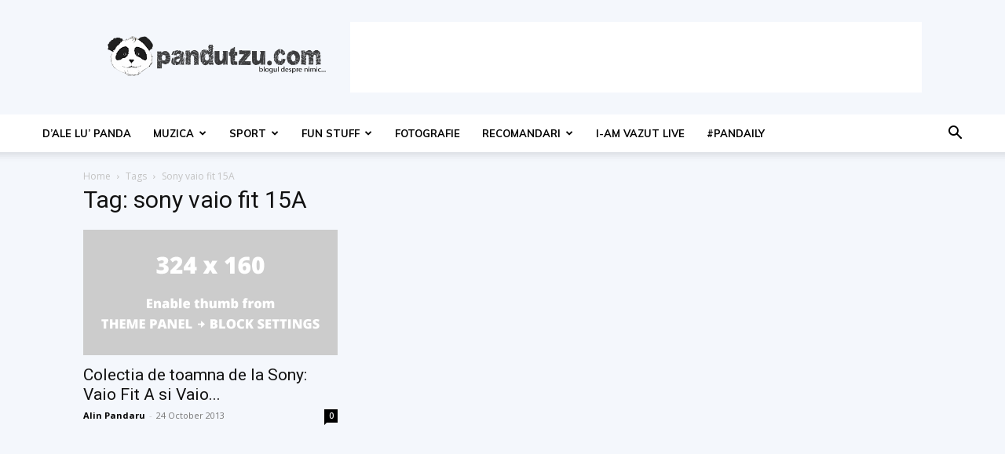

--- FILE ---
content_type: text/html; charset=utf-8
request_url: https://www.google.com/recaptcha/api2/aframe
body_size: 268
content:
<!DOCTYPE HTML><html><head><meta http-equiv="content-type" content="text/html; charset=UTF-8"></head><body><script nonce="2KWYy6ma1Th6zQxTXUYWoA">/** Anti-fraud and anti-abuse applications only. See google.com/recaptcha */ try{var clients={'sodar':'https://pagead2.googlesyndication.com/pagead/sodar?'};window.addEventListener("message",function(a){try{if(a.source===window.parent){var b=JSON.parse(a.data);var c=clients[b['id']];if(c){var d=document.createElement('img');d.src=c+b['params']+'&rc='+(localStorage.getItem("rc::a")?sessionStorage.getItem("rc::b"):"");window.document.body.appendChild(d);sessionStorage.setItem("rc::e",parseInt(sessionStorage.getItem("rc::e")||0)+1);localStorage.setItem("rc::h",'1769771508090');}}}catch(b){}});window.parent.postMessage("_grecaptcha_ready", "*");}catch(b){}</script></body></html>